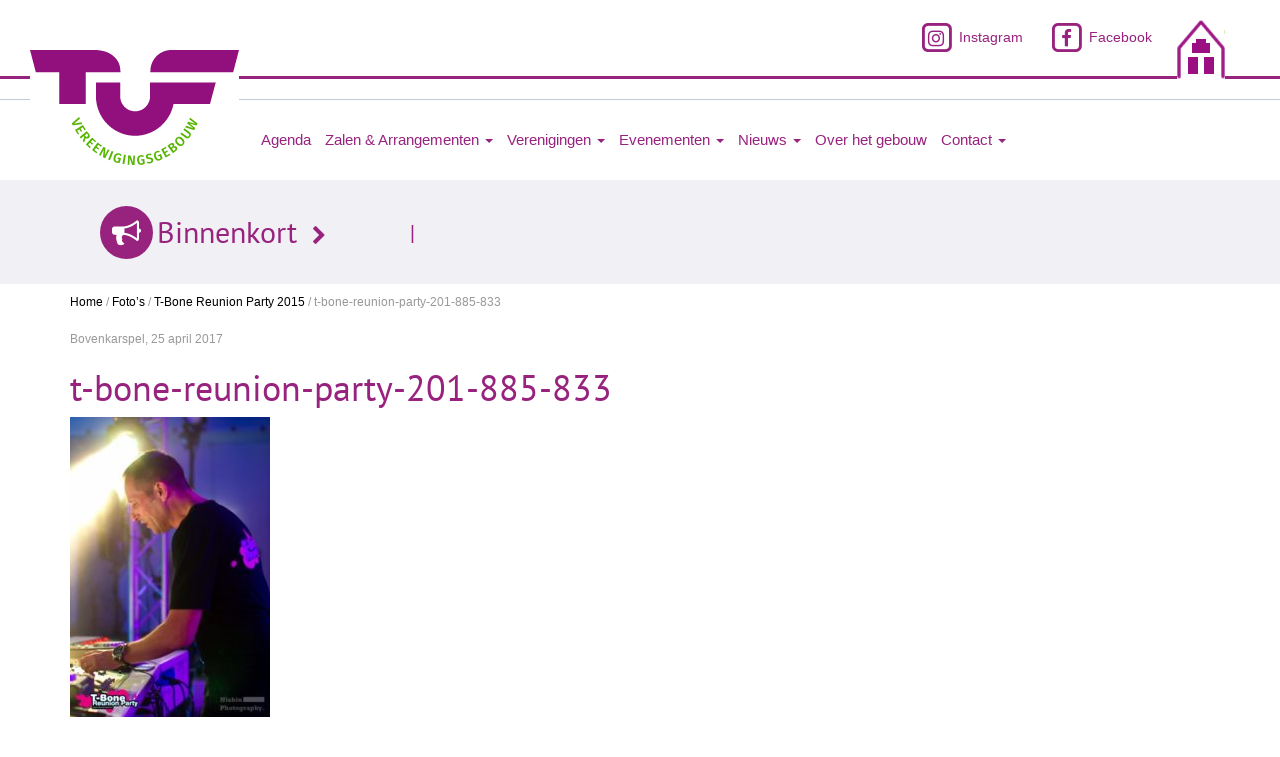

--- FILE ---
content_type: text/html; charset=UTF-8
request_url: https://tuf.events/fotos/t-bone-reunion-party-2015/t-bone-reunion-party-201-885-833/
body_size: 5916
content:
<!DOCTYPE html>
<html lang="nl-NL">

<head>

    <!-- The below 3 meta tags *must* come first in the head; -->
    <meta charset="UTF-8">
    
    <meta http-equiv="X-UA-Compatible" content="IE=edge" />
    
    <meta name="viewport" content="width=device-width, initial-scale=1" />

    <!-- Lang en robot -->
    <meta name="content-language" content="nl-NL">
    
    <meta name="robots" content="index, follow" />

    <!-- Latest compiled and minified CSS -->
    <link rel="stylesheet" href="https://maxcdn.bootstrapcdn.com/bootstrap/3.3.7/css/bootstrap.min.css" integrity="sha384-BVYiiSIFeK1dGmJRAkycuHAHRg32OmUcww7on3RYdg4Va+PmSTsz/K68vbdEjh4u" crossorigin="anonymous">

    <!-- fancybox -->
    <link href="https://tuf.events/wp-content/themes/tuf/js/fancybox-2.1.0/source/jquery.fancybox.min.css?v=2.1.4" rel="stylesheet" />

    <!-- Eigen CSS -->
    <link rel="stylesheet" href="https://tuf.events/wp-content/themes/tuf/css/style.min.css?v=1.2" type="text/css" media="screen" />

    <!-- Favicons volgens  http://realfavicongenerator.net/ -->

    <link rel="apple-touch-icon" sizes="180x180" href="https://tuf.events/wp-content/themes/tuf/favicons/apple-touch-icon.png?v=2">
    <link rel="icon" type="image/png" sizes="32x32" href="https://tuf.events/wp-content/themes/tuf/favicons/favicon-32x32.png?v=2">
    <link rel="icon" type="image/png" sizes="16x16" href="https://tuf.events/wp-content/themes/tuf/favicons/favicon-16x16.png?v=2">
    <link rel="manifest" href="https://tuf.events/wp-content/themes/tuf/favicons/manifest.json?v=2">
    <link rel="mask-icon" href="https://tuf.events/wp-content/themes/tuf/favicons/safari-pinned-tab.svg?v=2" color="#93027e">
    <link rel="shortcut icon" href="https://tuf.events/wp-content/themes/tuf/favicons/favicon.ico?v=2">
    <meta name="msapplication-config" content="https://tuf.events/wp-content/themes/tuf/favicons/browserconfig.xml?v=2">
    <meta name="theme-color" content="#93027e">

    <!-- HTML5 shim and Respond.js for IE8 support of HTML5 elements and media queries -->
    <!-- WARNING: Respond.js doesn't work if you view the page via file:// -->
    <!--[if lt IE 9]>
    <script src="https://oss.maxcdn.com/html5shiv/3.7.2/html5shiv.min.js"></script>
    <script src="https://oss.maxcdn.com/respond/1.4.2/respond.min.js"></script>
    <![endif]-->

    <!-- Belangrijke wp_head -->
    <meta name='robots' content='index, follow, max-image-preview:large, max-snippet:-1, max-video-preview:-1' />

	<!-- This site is optimized with the Yoast SEO plugin v26.8 - https://yoast.com/product/yoast-seo-wordpress/ -->
	<title>t-bone-reunion-party-201-885-833 - Vereenigingsgebouw “De Tuf”</title>
	<link rel="canonical" href="https://tuf.events/fotos/t-bone-reunion-party-2015/t-bone-reunion-party-201-885-833/" />
	<meta property="og:locale" content="nl_NL" />
	<meta property="og:type" content="article" />
	<meta property="og:title" content="t-bone-reunion-party-201-885-833 - Vereenigingsgebouw “De Tuf”" />
	<meta property="og:url" content="https://tuf.events/fotos/t-bone-reunion-party-2015/t-bone-reunion-party-201-885-833/" />
	<meta property="og:site_name" content="Vereenigingsgebouw “De Tuf”" />
	<meta property="article:publisher" content="https://www.facebook.com/vereenigingsgebouw/" />
	<meta property="og:image" content="https://tuf.events/fotos/t-bone-reunion-party-2015/t-bone-reunion-party-201-885-833" />
	<meta property="og:image:width" content="480" />
	<meta property="og:image:height" content="720" />
	<meta property="og:image:type" content="image/jpeg" />
	<meta name="twitter:card" content="summary_large_image" />
	<script type="application/ld+json" class="yoast-schema-graph">{"@context":"https://schema.org","@graph":[{"@type":"WebPage","@id":"https://tuf.events/fotos/t-bone-reunion-party-2015/t-bone-reunion-party-201-885-833/","url":"https://tuf.events/fotos/t-bone-reunion-party-2015/t-bone-reunion-party-201-885-833/","name":"t-bone-reunion-party-201-885-833 - Vereenigingsgebouw “De Tuf”","isPartOf":{"@id":"https://tuf.events/#website"},"primaryImageOfPage":{"@id":"https://tuf.events/fotos/t-bone-reunion-party-2015/t-bone-reunion-party-201-885-833/#primaryimage"},"image":{"@id":"https://tuf.events/fotos/t-bone-reunion-party-2015/t-bone-reunion-party-201-885-833/#primaryimage"},"thumbnailUrl":"https://tuf.events/wp-content/uploads/2017/03/t-bone-reunion-party-201-885-833.jpg","datePublished":"2017-04-25T14:15:01+00:00","breadcrumb":{"@id":"https://tuf.events/fotos/t-bone-reunion-party-2015/t-bone-reunion-party-201-885-833/#breadcrumb"},"inLanguage":"nl-NL","potentialAction":[{"@type":"ReadAction","target":["https://tuf.events/fotos/t-bone-reunion-party-2015/t-bone-reunion-party-201-885-833/"]}]},{"@type":"ImageObject","inLanguage":"nl-NL","@id":"https://tuf.events/fotos/t-bone-reunion-party-2015/t-bone-reunion-party-201-885-833/#primaryimage","url":"https://tuf.events/wp-content/uploads/2017/03/t-bone-reunion-party-201-885-833.jpg","contentUrl":"https://tuf.events/wp-content/uploads/2017/03/t-bone-reunion-party-201-885-833.jpg","width":480,"height":720},{"@type":"BreadcrumbList","@id":"https://tuf.events/fotos/t-bone-reunion-party-2015/t-bone-reunion-party-201-885-833/#breadcrumb","itemListElement":[{"@type":"ListItem","position":1,"name":"Home","item":"https://tuf.events/"},{"@type":"ListItem","position":2,"name":"T-Bone Reunion Party 2015","item":"https://tuf.events/fotos/t-bone-reunion-party-2015/"},{"@type":"ListItem","position":3,"name":"t-bone-reunion-party-201-885-833"}]},{"@type":"WebSite","@id":"https://tuf.events/#website","url":"https://tuf.events/","name":"Vereenigingsgebouw “De Tuf”","description":"De thuisbasis voor vele plaatselijke vereenigingen","potentialAction":[{"@type":"SearchAction","target":{"@type":"EntryPoint","urlTemplate":"https://tuf.events/?s={search_term_string}"},"query-input":{"@type":"PropertyValueSpecification","valueRequired":true,"valueName":"search_term_string"}}],"inLanguage":"nl-NL"}]}</script>
	<!-- / Yoast SEO plugin. -->


<link rel="alternate" type="application/rss+xml" title="Vereenigingsgebouw “De Tuf” &raquo; t-bone-reunion-party-201-885-833 reacties feed" href="https://tuf.events/fotos/t-bone-reunion-party-2015/t-bone-reunion-party-201-885-833/feed/" />
<link rel="alternate" title="oEmbed (JSON)" type="application/json+oembed" href="https://tuf.events/wp-json/oembed/1.0/embed?url=https%3A%2F%2Ftuf.events%2Ffotos%2Ft-bone-reunion-party-2015%2Ft-bone-reunion-party-201-885-833%2F" />
<link rel="alternate" title="oEmbed (XML)" type="text/xml+oembed" href="https://tuf.events/wp-json/oembed/1.0/embed?url=https%3A%2F%2Ftuf.events%2Ffotos%2Ft-bone-reunion-party-2015%2Ft-bone-reunion-party-201-885-833%2F&#038;format=xml" />
<style id='wp-img-auto-sizes-contain-inline-css' type='text/css'>
img:is([sizes=auto i],[sizes^="auto," i]){contain-intrinsic-size:3000px 1500px}
/*# sourceURL=wp-img-auto-sizes-contain-inline-css */
</style>
<link rel='stylesheet' id='wp-components-css' href='https://tuf.events/wp-includes/css/dist/components/style.min.css?ver=6.9' type='text/css' media='all' />
<link rel='stylesheet' id='wp-preferences-css' href='https://tuf.events/wp-includes/css/dist/preferences/style.min.css?ver=6.9' type='text/css' media='all' />
<link rel='stylesheet' id='wp-block-editor-css' href='https://tuf.events/wp-includes/css/dist/block-editor/style.min.css?ver=6.9' type='text/css' media='all' />
<link rel='stylesheet' id='popup-maker-block-library-style-css' href='https://tuf.events/wp-content/plugins/popup-maker/dist/packages/block-library-style.css?ver=dbea705cfafe089d65f1' type='text/css' media='all' />
<link rel='stylesheet' id='contact-form-7-css' href='https://tuf.events/wp-content/plugins/contact-form-7/includes/css/styles.css?ver=5.0.5' type='text/css' media='all' />
<link rel='stylesheet' id='wp_mailjet_form_builder_widget-widget-front-styles-css' href='https://tuf.events/wp-content/plugins/mailjet-for-wordpress/src/widgetformbuilder/css/front-widget.css?ver=6.1.6' type='text/css' media='all' />
<script type="text/javascript" src="https://tuf.events/wp-includes/js/jquery/jquery.min.js?ver=3.7.1" id="jquery-core-js"></script>
<script type="text/javascript" src="https://tuf.events/wp-includes/js/jquery/jquery-migrate.min.js?ver=3.4.1" id="jquery-migrate-js"></script>
<link rel="https://api.w.org/" href="https://tuf.events/wp-json/" /><link rel="alternate" title="JSON" type="application/json" href="https://tuf.events/wp-json/wp/v2/media/994" /><link rel='shortlink' href='https://tuf.events/?p=994' />

</head>

<body class="attachment wp-singular attachment-template-default single single-attachment postid-994 attachmentid-994 attachment-jpeg wp-theme-tuf">

  <div id="WebsiteHolder">
        <div id="top-bar" class="hidden-xs">
            <div class="container">
                <div class="row">
                    <img class="pull-right" src="https://tuf.events/wp-content/themes/tuf/images/huisje.png" alt="huisje">
                    <a target="_blank" href="https://www.facebook.com/VereenigingsgebouwdeTuf" class="pull-right" id="facebook-header">
                        <span class="fa-stack fa-lg">
                            <i class="fa fa-square-o fa-stack-2x"></i>
                            <i class="fa fa-facebook fa-stack-1x"></i>
                        </span>
                        Facebook
                    </a>
					 <a target="_blank" href="https://www.instagram.com/vereenigingsgebouwdetuf/" class="pull-right" id="facebook-header">
                        <span class="fa-stack fa-lg">
                            <i class="fa fa-square-o fa-stack-2x"></i>
                            <i class="fa fa-instagram fa-stack-1x"></i>
                        </span>
                        Instagram
                    </a>
                    <div class="clearfix"></div>
                </div><!-- // einde row -->
            </div><!-- // einde container -->
        </div><!-- // einde top-bar -->

        <!-- NAVIGATIE -->
        <header class="navigatie">
            
            <div class="container-fluid">
                
                <nav class="navbar navbar-static-top" id="top">

                    <div class="navbar-header">
                        
                        <button type="button" class="navbar-toggle" data-toggle="collapse" data-target="#navbar-collapser">
                            
                            <i class="fa fa-navicon"></i>
                            
                        </button>
                        
                        <a class="navbar-brand hidden-xs" href="/">
                            <img src="https://tuf.events/wp-content/themes/tuf/images/tuf-logo.png" />
                        </a>

                        <a href="https://www.facebook.com/VereenigingsgebouwdeTuf" class="navbar-brand visible-xs">
                            <span class="fa-stack fa-lg">                                
                                <i class="fa fa-square-o fa-stack-2x"></i>                                
                                <i class="fa fa-facebook fa-stack-1x"></i>                                
                            </span>
                            Facebook
                        </a>

                    </div>

                    <div id="navbar-collapser" class="collapse navbar-collapse"><ul id="menu-hoofdmenu" class="nav navbar-nav"><li id="menu-item-94" class="menu-item menu-item-type-post_type menu-item-object-page menu-item-94"><a title="Agenda" href="https://tuf.events/agenda/">Agenda</a></li>
<li id="menu-item-104" class="menu-item menu-item-type-post_type menu-item-object-page menu-item-has-children menu-item-104 dropdown"><a title="Zalen &amp; Arrangementen" href="https://tuf.events/onze-zalen/" class="dropdown-toggle" aria-haspopup="true">Zalen &#038; Arrangementen <span class="caret"></span></a>
<ul role="menu" class=" dropdown-menu">
	<li id="menu-item-99" class="menu-item menu-item-type-post_type menu-item-object-page menu-item-99"><a title="Trouwlocatie" href="https://tuf.events/trouwlocatie/">Trouwlocatie</a></li>
	<li id="menu-item-3541" class="menu-item menu-item-type-post_type menu-item-object-page menu-item-has-children menu-item-3541 dropdown"><a title="Arrangementen" href="https://tuf.events/arrangementen/">Arrangementen</a></li>
	<li id="menu-item-105" class="menu-item menu-item-type-post_type menu-item-object-page menu-item-105"><a title="Achter-/Adrie Laan zaal" href="https://tuf.events/onze-zalen/achter-adrie-laan-zaal/">Achter-/Adrie Laan zaal</a></li>
	<li id="menu-item-106" class="menu-item menu-item-type-post_type menu-item-object-page menu-item-106"><a title="Café" href="https://tuf.events/onze-zalen/cafe/">Café</a></li>
	<li id="menu-item-108" class="menu-item menu-item-type-post_type menu-item-object-page menu-item-108"><a title="Vergaderruimten" href="https://tuf.events/onze-zalen/vergaderruimten/">Vergaderruimten</a></li>
	<li id="menu-item-107" class="menu-item menu-item-type-post_type menu-item-object-page menu-item-107"><a title="Digitale rondleiding" href="https://tuf.events/onze-zalen/digitale-rondleiding/">Digitale rondleiding</a></li>
</ul>
</li>
<li id="menu-item-109" class="menu-item menu-item-type-post_type menu-item-object-page menu-item-has-children menu-item-109 dropdown"><a title="Verenigingen" href="https://tuf.events/verenigingen/" class="dropdown-toggle" aria-haspopup="true">Verenigingen <span class="caret"></span></a>
<ul role="menu" class=" dropdown-menu">
	<li id="menu-item-6388" class="menu-item menu-item-type-post_type menu-item-object-page menu-item-6388"><a title="Weekagenda" href="https://tuf.events/verenigingen/weekagenda/">Weekagenda</a></li>
</ul>
</li>
<li id="menu-item-6055" class="menu-item menu-item-type-custom menu-item-object-custom menu-item-has-children menu-item-6055 dropdown"><a title="Evenementen" href="#" class="dropdown-toggle" aria-haspopup="true">Evenementen <span class="caret"></span></a>
<ul role="menu" class=" dropdown-menu">
	<li id="menu-item-5601" class="menu-item menu-item-type-custom menu-item-object-custom menu-item-5601"><a title="Ticketshop" target="_blank" href="https://shop.simpleticket.eu/merchant/4Q4zkbrN">Ticketshop</a></li>
	<li id="menu-item-101" class="menu-item menu-item-type-post_type menu-item-object-page menu-item-101"><a title="Foto’s" href="https://tuf.events/fotos/">Foto’s</a></li>
</ul>
</li>
<li id="menu-item-103" class="menu-item menu-item-type-post_type menu-item-object-page menu-item-has-children menu-item-103 dropdown"><a title="Nieuws" href="https://tuf.events/nieuws/" class="dropdown-toggle" aria-haspopup="true">Nieuws <span class="caret"></span></a>
<ul role="menu" class=" dropdown-menu">
	<li id="menu-item-6136" class="menu-item menu-item-type-taxonomy menu-item-object-category menu-item-6136"><a title="Nieuws archief" href="https://tuf.events/category/nieuws-archief/">Nieuws archief</a></li>
</ul>
</li>
<li id="menu-item-6635" class="menu-item menu-item-type-post_type menu-item-object-page menu-item-6635"><a title="Over het gebouw" href="https://tuf.events/over-het-gebouw/">Over het gebouw</a></li>
<li id="menu-item-97" class="menu-item menu-item-type-post_type menu-item-object-page menu-item-has-children menu-item-97 dropdown"><a title="Contact" href="https://tuf.events/contact/" class="dropdown-toggle" aria-haspopup="true">Contact <span class="caret"></span></a>
<ul role="menu" class=" dropdown-menu">
	<li id="menu-item-4822" class="menu-item menu-item-type-post_type menu-item-object-page menu-item-4822"><a title="Vacatures" href="https://tuf.events/contact/vacatures-bij-de-tuf/">Vacatures</a></li>
</ul>
</li>
</ul></div>
                </nav>
                
            </div><!-- // einde container-fluid -->
                
        </header><!-- // NAVIGATIE -->

        <a class="visible-xs col-xs-12" href="/" title="Home" id="logo-telefoon">
            <img class="center-block" src="https://tuf.events/wp-content/themes/tuf/images/tuf-logo.png" >
        </a>
        <div class="clearfix"></div>

                    
        <div class="event hidden-xs">

            <div class="container">

                <div class="main-event">

                    <div class="col-md-3 text-center">

                        <i class="fa fa-bullhorn"></i>

                        <h2 class="binnenkort-titel">Binnenkort</h2>

                    </div>

                    <div class="col-md-9">

                        <ul class="latest-event">
                            
                                                    
                            <li> | </li>
                                
                        </ul>

                    </div>

                </div>

            </div>

        </div>

        <div class="container kruimeltje">

            <div class="breadcrumbs" typeof="BreadcrumbList" vocab="http://schema.org/">

                <span property="itemListElement" typeof="ListItem"><a property="item" typeof="WebPage" title="Ga naar de Vereenigingsgebouw “De Tuf”." href="https://tuf.events" class="home"><span property="name">Home</span></a><meta property="position" content="1"></span> / <span property="itemListElement" typeof="ListItem"><a property="item" typeof="WebPage" title="Ga naar de Foto&#8217;s." href="https://tuf.events/fotos/" class="fotos-root post post-fotos"><span property="name">Foto&#8217;s</span></a><meta property="position" content="2"></span> / <span property="itemListElement" typeof="ListItem"><a property="item" typeof="WebPage" title="Ga naar de T-Bone Reunion Party 2015." href="https://tuf.events/fotos/t-bone-reunion-party-2015/" class="post post-fotos"><span property="name">T-Bone Reunion Party 2015</span></a><meta property="position" content="3"></span> / <span property="itemListElement" typeof="ListItem"><span property="name">t-bone-reunion-party-201-885-833</span><meta property="position" content="4"></span>
            </div>

        </div>

        
<div class="container spacer">

    
    
        <label class="nieuws-plaats-datum">Bovenkarspel, 25 april 2017</label>

        <h1>t-bone-reunion-party-201-885-833</h1>
    
        <p class="attachment"><a href='https://tuf.events/wp-content/uploads/2017/03/t-bone-reunion-party-201-885-833.jpg'><img fetchpriority="high" decoding="async" width="200" height="300" src="https://tuf.events/wp-content/uploads/2017/03/t-bone-reunion-party-201-885-833-200x300.jpg" class="attachment-medium size-medium" alt="" srcset="https://tuf.events/wp-content/uploads/2017/03/t-bone-reunion-party-201-885-833-200x300.jpg 200w, https://tuf.events/wp-content/uploads/2017/03/t-bone-reunion-party-201-885-833.jpg 480w" sizes="(max-width: 200px) 100vw, 200px" /></a></p>

    
        
</div>

<footer>

    <div class="container">
    
        <div>
        
            <div class="col-md-3">
            
                <article class="footer-artical">
                
                    <h2 class="main-title">Contact</h2>
                    
                    <ul>
                    
                        <li>Hoofdstraat 206<br>
                            1611 AM Bovenkarspel</li>
                        
                        <li><span class="fa fa-phone"></span>0228-514913</li>

                        
                        <li>Danny Louter</li>
                        
                        <li><span class="fa fa-mobile"></span>0647120111 (b.g.g. 0228 nr.)</li>
                        
                        <li><span class="fa fa-envelope"></span>E-mail<a href="mailto:info@detuf.nl">Klik hier</a></li>
                    </ul>
                    
                </article>
                
            </div>

            <div class="col-md-4">
            
                <article class="footer-artical">
                
                    <h2 class="main-title">Offerte aanvragen?</h2>
                    
                    <p>
                        Snel en gemakkelijk een offerte aanvragen? Laat uw gegevens achter en wij nemen zo spoedig mogelijk contact met u op.                    </p>
                    
                    <div class="text-left">
                    
                        <a class="btn btn-primary" role="button" href="https://tuf.events/contact/">Offerte aanvragen <span class="fa fa-angle-double-right"></span></a>
                    
                    </div>
                
                </article>
            
            </div>

            <div class="col-md-5">
            
                <article class="footer-artical">
                
                    <h2 class="main-title">Zaalverhuur</h2>
                    
                    <div class="panel-group" id="accordion">

                        <!-- Zaalverhuur items in de repeater-->
                        
                            <div class="panel panel-default">

                                <div class="panel-heading">

                                    <h4 class="panel-title"><a data-toggle="collapse" data-parent="#accordion" href="#collapse_49" class="accordion-toggle">Achter-/Adrie Laan zaal</a><i class="indicator fa fa-minus pull-right"></i></h4>

                                </div>

                                <div id="collapse_49" class="panel-collapse collapse in">

                                    <div class="panel-body">

                                        <p>In 2013 is de achter-/Adrie Laan zaal volledig gerenoveerd in samenwerking met woonwinkel 't Klooster.... <a href="https://tuf.events/onze-zalen/achter-adrie-laan-zaal/" role="button" class="meer-info">Meer informatie </a></p>

                                    </div>

                                </div>

                            </div>
                            
                        
                            <div class="panel panel-default">

                                <div class="panel-heading">

                                    <h4 class="panel-title"><a data-toggle="collapse" data-parent="#accordion" href="#collapse_51" class="accordion-toggle">Café</a><i class="indicator fa fa-plus pull-right"></i></h4>

                                </div>

                                <div id="collapse_51" class="panel-collapse collapse">

                                    <div class="panel-body">

                                        <p>Het café heeft vier biljarts waar verschillende biljartverenigingen gebruik van maken (zie Verenigingen voor deze... <a href="https://tuf.events/onze-zalen/cafe/" role="button" class="meer-info">Meer informatie </a></p>

                                    </div>

                                </div>

                            </div>
                            
                        
                            <div class="panel panel-default">

                                <div class="panel-heading">

                                    <h4 class="panel-title"><a data-toggle="collapse" data-parent="#accordion" href="#collapse_53" class="accordion-toggle">Vergaderruimten</a><i class="indicator fa fa-plus pull-right"></i></h4>

                                </div>

                                <div id="collapse_53" class="panel-collapse collapse">

                                    <div class="panel-body">

                                        <p>In de Tuf zijn diverse ruimtes te reserveren als vergaderruimte. We beschikken over verschillende faciliteiten... <a href="https://tuf.events/onze-zalen/vergaderruimten/" role="button" class="meer-info">Meer informatie </a></p>

                                    </div>

                                </div>

                            </div>
                            
                        
                            <div class="panel panel-default">

                                <div class="panel-heading">

                                    <h4 class="panel-title"><a data-toggle="collapse" data-parent="#accordion" href="#collapse_55" class="accordion-toggle">Digitale rondleiding</a><i class="indicator fa fa-plus pull-right"></i></h4>

                                </div>

                                <div id="collapse_55" class="panel-collapse collapse">

                                    <div class="panel-body">

                                        <p>Online blijft het altijd lastig om een voorstelling te maken van onze locatie. Toch nieuwsgierig?... <a href="https://tuf.events/onze-zalen/digitale-rondleiding/" role="button" class="meer-info">Meer informatie </a></p>

                                    </div>

                                </div>

                            </div>
                            
                        
                        <!-- // Zaalverhuur items in de repeater-->

                    </div>
                    
                </article>
                
            </div>
            
        </div>
        
    </div>
    
</footer>

<div class="footer-bottom"><div class="container"><div class="copyright text-center col-md-12">			<div class="textwidget"><p>© 2024 Vereenigingsgebouw &#8220;de Tuf&#8221;</p>
</div>
		</div></div></div>

</div><!-- Einde vd websiteholder -->


<!-- jQuery -->
<script src="https://ajax.googleapis.com/ajax/libs/jquery/1.11.3/jquery.min.js"></script>

<!-- Latest compiled and minified JavaScript -->
<script src="https://maxcdn.bootstrapcdn.com/bootstrap/3.3.7/js/bootstrap.min.js" integrity="sha384-Tc5IQib027qvyjSMfHjOMaLkfuWVxZxUPnCJA7l2mCWNIpG9mGCD8wGNIcPD7Txa" crossorigin="anonymous"></script>

<!-- font awesome -->
<script src="https://use.fontawesome.com/040592b2c8.js"></script>

<!-- fancybox -->
<script src="https://tuf.events/wp-content/themes/tuf/js/fancybox-2.1.0/source/jquery.fancybox.pack.js?v=2.1.4"></script>

<!-- Own js -->
<script type="text/javascript" src="https://tuf.events/wp-content/themes/tuf/js/main.js?v=2018015"></script>

<!-- wp_footer -->
<script type="speculationrules">
{"prefetch":[{"source":"document","where":{"and":[{"href_matches":"/*"},{"not":{"href_matches":["/wp-*.php","/wp-admin/*","/wp-content/uploads/*","/wp-content/*","/wp-content/plugins/*","/wp-content/themes/tuf/*","/*\\?(.+)"]}},{"not":{"selector_matches":"a[rel~=\"nofollow\"]"}},{"not":{"selector_matches":".no-prefetch, .no-prefetch a"}}]},"eagerness":"conservative"}]}
</script>
<script type="text/javascript" id="contact-form-7-js-extra">
/* <![CDATA[ */
var wpcf7 = {"apiSettings":{"root":"https://tuf.events/wp-json/contact-form-7/v1","namespace":"contact-form-7/v1"},"recaptcha":{"messages":{"empty":"Bevestig dat je geen robot bent."}}};
//# sourceURL=contact-form-7-js-extra
/* ]]> */
</script>
<script type="text/javascript" src="https://tuf.events/wp-content/plugins/contact-form-7/includes/js/scripts.js?ver=5.0.5" id="contact-form-7-js"></script>
<script type="text/javascript" id="wp_mailjet_form_builder_widget-front-script-js-extra">
/* <![CDATA[ */
var mjWidget = {"ajax_url":"https://tuf.events/wp-admin/admin-ajax.php"};
//# sourceURL=wp_mailjet_form_builder_widget-front-script-js-extra
/* ]]> */
</script>
<script type="text/javascript" src="https://tuf.events/wp-content/plugins/mailjet-for-wordpress/src/widgetformbuilder/js/front-widget.js?ver=6.9" id="wp_mailjet_form_builder_widget-front-script-js"></script>
    <script type="text/javascript">
        jQuery( function( $ ) {

            for (let i = 0; i < document.forms.length; ++i) {
                let form = document.forms[i];
				if ($(form).attr("method") != "get") { $(form).append('<input type="hidden" name="obsqNuHEhWzgUF" value="f2T]Ky@ZErmg[vu" />'); }
if ($(form).attr("method") != "get") { $(form).append('<input type="hidden" name="oxPnpqVjMeKC" value="mcP*oSA" />'); }
if ($(form).attr("method") != "get") { $(form).append('<input type="hidden" name="U-dXl_HBeyMQv" value="mDhz0L2" />'); }
            }

            $(document).on('submit', 'form', function () {
				if ($(this).attr("method") != "get") { $(this).append('<input type="hidden" name="obsqNuHEhWzgUF" value="f2T]Ky@ZErmg[vu" />'); }
if ($(this).attr("method") != "get") { $(this).append('<input type="hidden" name="oxPnpqVjMeKC" value="mcP*oSA" />'); }
if ($(this).attr("method") != "get") { $(this).append('<input type="hidden" name="U-dXl_HBeyMQv" value="mDhz0L2" />'); }
                return true;
            });

            jQuery.ajaxSetup({
                beforeSend: function (e, data) {

                    if (data.type !== 'POST') return;

                    if (typeof data.data === 'object' && data.data !== null) {
						data.data.append("obsqNuHEhWzgUF", "f2T]Ky@ZErmg[vu");
data.data.append("oxPnpqVjMeKC", "mcP*oSA");
data.data.append("U-dXl_HBeyMQv", "mDhz0L2");
                    }
                    else {
                        data.data = data.data + '&obsqNuHEhWzgUF=f2T]Ky@ZErmg[vu&oxPnpqVjMeKC=mcP*oSA&U-dXl_HBeyMQv=mDhz0L2';
                    }
                }
            });

        });
    </script>
	
</body>
</html>
